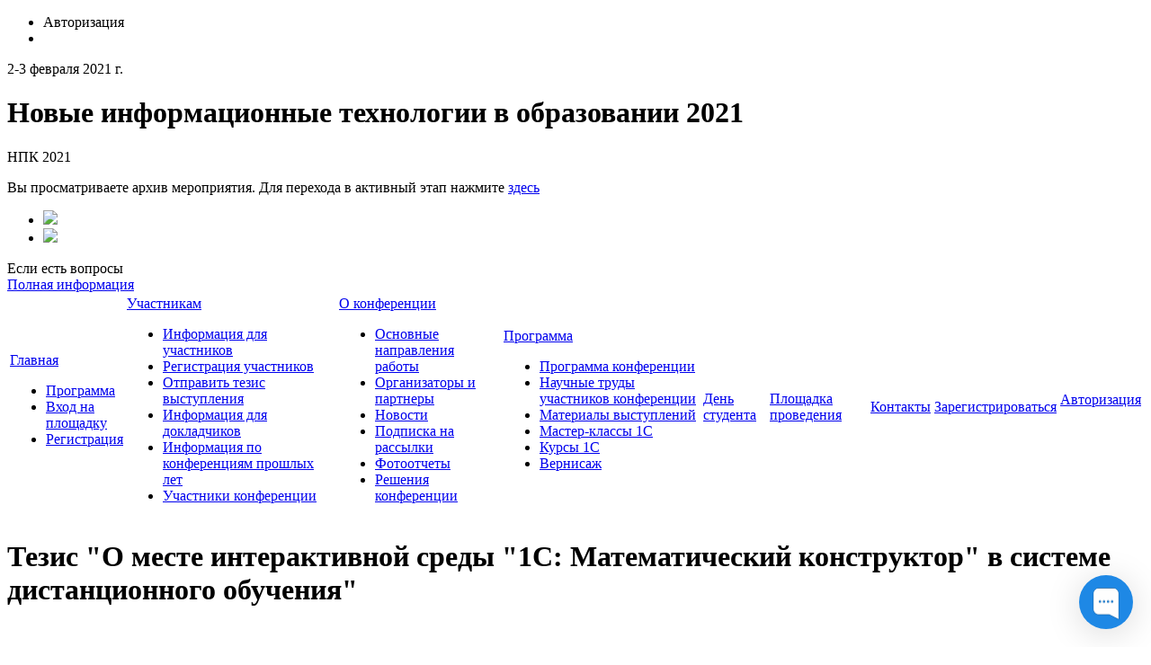

--- FILE ---
content_type: text/html; charset=UTF-8
request_url: https://educonf.1c.ru/conf2021/thesis/7372/?print=Y&ID=7372
body_size: 6581
content:
<!doctype html>
<!--[if IE 7 ]><html lang="ru-RU" class="ie78 ie7"><![endif]-->
<!--[if IE 8 ]><html lang="ru-RU" class="ie78 ie8"><![endif]-->
<!--[if IE 9 ]><html lang="ru-RU" class="ie9"><![endif]-->
<!--[if (gt IE 9)|!(IE)]><!-->
<html lang="ru-RU" xmlns="http://www.w3.org/1999/html" xmlns="http://www.w3.org/1999/html"><!--<![endif]-->
<head>
		<meta http-equiv="Content-Type" content="text/html; charset=UTF-8" />
<meta name="robots" content="index, follow" />
<link href="/bitrix/js/socialservices/css/ss.min.css?16681709214772" type="text/css"  rel="stylesheet" />
<link href="/bitrix/js/ui/design-tokens/dist/ui.design-tokens.min.css?171689725623463" type="text/css"  rel="stylesheet" />
<link href="/bitrix/cache/css/s1/social_s1_conf2017/page_ce0aff8b9e047ac27e05675712489275/page_ce0aff8b9e047ac27e05675712489275_v1.css?17671030922974" type="text/css"  rel="stylesheet" />
<link href="/bitrix/cache/css/s1/social_s1_conf2017/template_7ef469f01b18eeb6ae170a1826598447/template_7ef469f01b18eeb6ae170a1826598447_v1.css?176710309295323" type="text/css"  data-template-style="true" rel="stylesheet" />
<link href="/bitrix/panel/main/popup.min.css?168793740220774" type="text/css"  data-template-style="true"  rel="stylesheet" />
<script>if(!window.BX)window.BX={};if(!window.BX.message)window.BX.message=function(mess){if(typeof mess==='object'){for(let i in mess) {BX.message[i]=mess[i];} return true;}};</script>
<script>(window.BX||top.BX).message({"JS_CORE_LOADING":"Загрузка...","JS_CORE_NO_DATA":"- Нет данных -","JS_CORE_WINDOW_CLOSE":"Закрыть","JS_CORE_WINDOW_EXPAND":"Развернуть","JS_CORE_WINDOW_NARROW":"Свернуть в окно","JS_CORE_WINDOW_SAVE":"Сохранить","JS_CORE_WINDOW_CANCEL":"Отменить","JS_CORE_WINDOW_CONTINUE":"Продолжить","JS_CORE_H":"ч","JS_CORE_M":"м","JS_CORE_S":"с","JSADM_AI_HIDE_EXTRA":"Скрыть лишние","JSADM_AI_ALL_NOTIF":"Показать все","JSADM_AUTH_REQ":"Требуется авторизация!","JS_CORE_WINDOW_AUTH":"Войти","JS_CORE_IMAGE_FULL":"Полный размер"});</script>

<script src="/bitrix/js/main/core/core.min.js?1759475685229643"></script>

<script>BX.Runtime.registerExtension({"name":"main.core","namespace":"BX","loaded":true});</script>
<script>BX.setJSList(["\/bitrix\/js\/main\/core\/core_ajax.js","\/bitrix\/js\/main\/core\/core_promise.js","\/bitrix\/js\/main\/polyfill\/promise\/js\/promise.js","\/bitrix\/js\/main\/loadext\/loadext.js","\/bitrix\/js\/main\/loadext\/extension.js","\/bitrix\/js\/main\/polyfill\/promise\/js\/promise.js","\/bitrix\/js\/main\/polyfill\/find\/js\/find.js","\/bitrix\/js\/main\/polyfill\/includes\/js\/includes.js","\/bitrix\/js\/main\/polyfill\/matches\/js\/matches.js","\/bitrix\/js\/ui\/polyfill\/closest\/js\/closest.js","\/bitrix\/js\/main\/polyfill\/fill\/main.polyfill.fill.js","\/bitrix\/js\/main\/polyfill\/find\/js\/find.js","\/bitrix\/js\/main\/polyfill\/matches\/js\/matches.js","\/bitrix\/js\/main\/polyfill\/core\/dist\/polyfill.bundle.js","\/bitrix\/js\/main\/core\/core.js","\/bitrix\/js\/main\/polyfill\/intersectionobserver\/js\/intersectionobserver.js","\/bitrix\/js\/main\/lazyload\/dist\/lazyload.bundle.js","\/bitrix\/js\/main\/polyfill\/core\/dist\/polyfill.bundle.js","\/bitrix\/js\/main\/parambag\/dist\/parambag.bundle.js"]);
</script>
<script>BX.Runtime.registerExtension({"name":"ui.design-tokens","namespace":"window","loaded":true});</script>
<script>BX.Runtime.registerExtension({"name":"main.pageobject","namespace":"BX","loaded":true});</script>
<script>(window.BX||top.BX).message({"JS_CORE_LOADING":"Загрузка...","JS_CORE_NO_DATA":"- Нет данных -","JS_CORE_WINDOW_CLOSE":"Закрыть","JS_CORE_WINDOW_EXPAND":"Развернуть","JS_CORE_WINDOW_NARROW":"Свернуть в окно","JS_CORE_WINDOW_SAVE":"Сохранить","JS_CORE_WINDOW_CANCEL":"Отменить","JS_CORE_WINDOW_CONTINUE":"Продолжить","JS_CORE_H":"ч","JS_CORE_M":"м","JS_CORE_S":"с","JSADM_AI_HIDE_EXTRA":"Скрыть лишние","JSADM_AI_ALL_NOTIF":"Показать все","JSADM_AUTH_REQ":"Требуется авторизация!","JS_CORE_WINDOW_AUTH":"Войти","JS_CORE_IMAGE_FULL":"Полный размер"});</script>
<script>BX.Runtime.registerExtension({"name":"window","namespace":"window","loaded":true});</script>
<script>(window.BX||top.BX).message({"LANGUAGE_ID":"ru","FORMAT_DATE":"DD.MM.YYYY","FORMAT_DATETIME":"DD.MM.YYYY HH:MI:SS","COOKIE_PREFIX":"BITRIX_SM","SERVER_TZ_OFFSET":"10800","UTF_MODE":"Y","SITE_ID":"s1","SITE_DIR":"\/","USER_ID":"","SERVER_TIME":1768378827,"USER_TZ_OFFSET":0,"USER_TZ_AUTO":"Y","bitrix_sessid":"781c52d5f7ee0e30abbaac046511ac9f"});</script>


<script  src="/bitrix/cache/js/s1/social_s1_conf2017/kernel_main/kernel_main_v1.js?1767104176160574"></script>
<script src="/bitrix/js/main/jquery/jquery-1.12.4.min.js?166817090197163"></script>
<script src="/bitrix/js/socialservices/ss.js?14779945701419"></script>
<script>BX.setJSList(["\/bitrix\/js\/main\/pageobject\/dist\/pageobject.bundle.js","\/bitrix\/js\/main\/core\/core_window.js","\/bitrix\/js\/main\/utils.js","\/bitrix\/js\/main\/core\/core_tooltip.js","\/bitrix\/js\/main\/session.js","\/bitrix\/js\/main\/date\/main.date.js","\/bitrix\/js\/main\/core\/core_date.js","\/bitrix\/templates\/social_s1_conf2017\/js\/jquery-ui.min.js","\/bitrix\/templates\/social_s1_conf2017\/js\/jquery.maskedinput.min.js","\/bitrix\/templates\/social_s1_conf2017\/js\/mailcheck.min.js","\/bitrix\/templates\/social_s1_conf2017\/components\/bitrix\/menu\/top_menu\/script.js"]);</script>
<script>BX.setCSSList(["\/local\/components\/thesis\/detail\/templates\/public\/style.css","\/bitrix\/templates\/social_s1_conf2017\/css\/jquery-ui.min.css","\/bitrix\/templates\/social_s1_conf2017\/components\/bitrix\/system.auth.form\/auth\/style.css","\/bitrix\/templates\/social_s1_conf2017\/components\/bitrix\/menu\/footer_menu\/style.css","\/bitrix\/templates\/social_s1_conf2017\/styles.css","\/bitrix\/templates\/social_s1_conf2017\/template_styles.css"]);</script>


<script  src="/bitrix/cache/js/s1/social_s1_conf2017/template_f7be78bf671f9b32eb5b75921c9ae10e/template_f7be78bf671f9b32eb5b75921c9ae10e_v1.js?176710308078408"></script>

	<title>Тезис "О месте интерактивной среды &quot;1С: Математический конструктор&quot; в системе дистанционного обучения" - НПК 2021</title>
	<link rel="stylesheet" type="text/css" href="/bitrix/templates/social_s1_conf2017/colors.css" />
	<!-- <link rel="stylesheet" href="/bitrix/templates/social_s1_conf2017/css/print.css">-->
	<link rel="stylesheet" href="/bitrix/templates/social_s1_conf2017/css/style-form.css" />
	<link rel="stylesheet" href="/bitrix/templates/social_s1_conf2017/css/custom.css" />
	<script type="text/javascript" src="/bitrix/templates/social_s1_conf2017/js/main.js"></script>
	<script type="text/javascript" src="/bitrix/templates/social_s1_conf2017/js/jquery.carouFredSel-5.6.2.js"></script>
	<script type="text/javascript" src="/bitrix/templates/social_s1_conf2017/js/jquery.fancybox.js"></script>
	<link rel="shortcut icon" href="/favicon.ico">
		        <!-- Yandex.Metrika counter -->
        <script type="text/javascript" >
			(function(m,e,t,r,i,k,a){m[i]=m[i]||function(){(m[i].a=m[i].a||[]).push(arguments)};
				m[i].l=1*new Date();k=e.createElement(t),a=e.getElementsByTagName(t)[0],k.async=1,k.src=r,a.parentNode.insertBefore(k,a)})
			(window, document, "script", "https://mc.yandex.ru/metrika/tag.js", "ym");

			ym(51637106, "init", {
				id:51637106,
				clickmap:true,
				trackLinks:true,
				accurateTrackBounce:true,
				webvisor:true
			});
        </script>
        <noscript><div><img src="https://mc.yandex.ru/watch/51637106" style="position:absolute; left:-9999px;" alt="" /></div></noscript>
        <!-- /Yandex.Metrika counter -->
	</head>
<body>
<div id="panel"></div>
<div class="allwraper-shadow">
	<div class="allwrapper">
		<div class="wrapper">
			<div class="header">
				<div class="b-top-options">
					<ul class="options">
						<li class="item-top autor-img">
							

<span href="#inline1" id="authLink" class="autor fancybox"><i></i>Авторизация</span>
	<div id="inline1" style="width:460px;display:none;">
		<div class="popap-autor">
			<h3>Авторизация <span>/</span> 
									<a href="/conf2021/auth/?register=yes&amp;backurl=%2Fconf2021%2Fthesis%2F7372%2F%3Fprint%3DY%26ID%3D7372">Регистрация</a>
							</h3>
						<div class="wrap-aut-col">
				<form method="post" target="_top" action="/conf2021/thesis/7372/?login=yes&amp;print=Y&amp;ID=7372">

											<input type='hidden' name='backurl' value='/conf2021/thesis/7372/?print=Y&amp;ID=7372' />
															<input type="hidden" name="AUTH_FORM" value="Y" />
					<input type="hidden" name="TYPE" value="AUTH" />
					
												
								<div class="aut-col-one">
									<p>Войти как пользователь:</p>
									<div class="aut-form-btn">
										</div>
<div class="bx-auth-serv-icons">
	<div class="mini-link">
									<div class="mini-link-line">					<a title="Livejournal" href="javascript:void(0)" onclick="BxShowAuthFloat('Livejournal', 'form')"><i class="bx-ss-icon livejournal"></i></a>
					
																	<a title="Liveinternet" href="javascript:void(0)" onclick="BxShowAuthFloat('Liveinternet', 'form')"><i class="bx-ss-icon liveinternet"></i></a>
					
																	<a title="Blogger" href="javascript:void(0)" onclick="BxShowAuthFloat('Blogger', 'form')"><i class="bx-ss-icon blogger"></i></a>
					
							</div>	</div>
</div>
									<div class="ili"><p>или</p></div>
								</div>
								
						
								<div class="aut-col-two">
									<p>Обычная авторизация:</p>

									<div class="inp-wrap">
										<input type="text" name="USER_LOGIN" maxlength="50" class="sing-inp int dbPlaceholder" value="Логин" size="17" />
											
									</div>
									<div class="inp-wrap">
										<input type="password" name="USER_PASSWORD" class="sing-inp pas dbPlaceholder" maxlength="50" size="17"/>
								
									</div>
                                                                            <div class="inp-wrap-checkbox">
                                            <input type="checkbox" id="USER_REMEMBER" name="USER_REMEMBER" value="Y" />
                                            <label for="USER_REMEMBER">Запомнить меня</label>
                                        </div>
                                                                        <br />                                    
									<a href="/conf2021/auth/?forgot_password=yes&amp;backurl=%2Fconf2021%2Fthesis%2F7372%2F%3Fprint%3DY%26ID%3D7372">Напомнить пароль?</a><br/>
                                    		
                                    
									<div class="submit">
											<div class="reducer">
												<div class="form_button">
													<input type="submit" name="Login" class="lnk" value="Войти" />
											
												</div>

											</div>
									</div>

								</div>		

								
				</form>			
			</div>
		</div>
	</div>
	
			<div style="display:none">
<div id="bx_auth_float" class="bx-auth-float">


<div class="bx-auth">
	<form method="post" name="bx_auth_servicesform" target="_top" action="/conf2021/thesis/7372/?login=yes&amp;amp;print=Y&amp;amp;ID=7372">
		<div class="bx-auth-title">Войти как пользователь</div>
		<div class="bx-auth-note">Вы можете войти на сайт, если вы зарегистрированы на одном из этих сервисов:</div>
		<div class="bx-auth-services">
			<div><a href="javascript:void(0)" onclick="BxShowAuthService('Livejournal', 'form')" id="bx_auth_href_formLivejournal"><i class="bx-ss-icon livejournal"></i><b>Livejournal</b></a></div>
			<div><a href="javascript:void(0)" onclick="BxShowAuthService('Liveinternet', 'form')" id="bx_auth_href_formLiveinternet"><i class="bx-ss-icon liveinternet"></i><b>Liveinternet</b></a></div>
			<div><a href="javascript:void(0)" onclick="BxShowAuthService('Blogger', 'form')" id="bx_auth_href_formBlogger"><i class="bx-ss-icon blogger"></i><b>Blogger</b></a></div>
		</div>
		<div class="bx-auth-line"></div>
		<div class="bx-auth-service-form" id="bx_auth_servform" style="display:none">
			<div id="bx_auth_serv_formLivejournal" style="display:none">
<span class="bx-ss-icon livejournal"></span>
<input type="text" name="OPENID_IDENTITY_LIVEJOURNAL" value="" size="20" />
<span>.livejournal.com</span>
<input type="hidden" name="sessid" id="sessid" value="781c52d5f7ee0e30abbaac046511ac9f" />
<input type="hidden" name="auth_service_error" value="" />
<input type="submit" class="button" name="" value="Войти" />
</div>
			<div id="bx_auth_serv_formLiveinternet" style="display:none">
<span class="bx-ss-icon liveinternet"></span>
<span>liveinternet.ru/users/</span>
<input type="text" name="OPENID_IDENTITY_LIVEINTERNET" value="" size="15" />
<input type="hidden" name="sessid" id="sessid_1" value="781c52d5f7ee0e30abbaac046511ac9f" />
<input type="hidden" name="auth_service_error" value="" />
<input type="submit" class="button" name="" value="Войти" />
</div>
			<div id="bx_auth_serv_formBlogger" style="display:none">
<span class="bx-ss-icon blogger"></span>
<input type="text" name="OPENID_IDENTITY_BLOGGER" value="" size="20" />
<span>.blogspot.com</span>
<input type="hidden" name="sessid" id="sessid_2" value="781c52d5f7ee0e30abbaac046511ac9f" />
<input type="hidden" name="auth_service_error" value="" />
<input type="submit" class="button" name="" value="Войти" />
</div>
		</div>
		<input type="hidden" name="auth_service_id" value="" />
	</form>
</div>

</div>
</div>
							</li>
						<li class="item-top mobil-img"><a class="mobile" href="/m/"><i></i></a></li>
					</ul>
				</div>
				<div class="b-logo-info">
					<div class="logo">
  </div>
<div class="name-conf">
	<p>2-3 февраля 2021 г.</p>
	<h1>Новые информационные технологии в образовании 2021</h1>
			<p>НПК 2021</p>
	       <p>Вы просматриваете архив мероприятия. Для перехода в активный этап нажмите <a href="/">здесь</a></p>
      </div>					<div class="info">
                                                    <div class="wrap-link-soc">
								 
<ul class="link-soc"> 	 
  <li class="item"><a target="_blank" href="https://www.youtube.com/channel/UCOQPVuwr2gjksDfw66Jpv8w/playlists" ><img src="/bitrix/templates/social_s1_conf2017/images/youtube.png"  /></a></li>
 	 
  <li class="item"><a target="_blank" href="https://vk.com/1c_center" ><img src="/bitrix/templates/social_s1_conf2017/images/vk.png"  /></a></li>
 </ul>
                            </div>
							<div class="info-help">Если есть вопросы</div>
<div class="number"></div>
<div class="link-info"><a class="link-i" href="/conf2021/contacts/">Полная информация</a></div>                        					</div>
				</div>
				<div class="b-menu">
					
<table class="tabl-menu">
<tr>
					

	
					<td class="menu-item activ"><a class="item-link" href="/conf2021/">Главная</a>
				<div class="sub-menu">
					<ul class="list-sub-menu">
		
	
	

	

					<li class="sub-item"><a href="/conf2021/agenda/">Программа</a></li>
		
	
	

	

					<li class="sub-item"><a href="https://npk21.1c.ru/">Вход на площадку</a></li>
		
	
	

	

					<li class="sub-item"><a href="/conf2021/visitors/registration/">Регистрация</a></li>
		
	
	

			</ul></div></td>	
					<td class="menu-item"><a class="item-link" href="/conf2021/visitors/">Участникам</a>
				<div class="sub-menu">
					<ul class="list-sub-menu">
		
	
	

	

					<li class="sub-item"><a href="/conf2021/visitors/index.php">Информация для участников</a></li>
		
	
	

	

					<li class="sub-item"><a href="/conf2021/visitors/registration/">Регистрация участников</a></li>
		
	
	

	

					<li class="sub-item"><a href="/conf2021/personal/thesis/">Отправить тезис выступления</a></li>
		
	
	

	

					<li class="sub-item"><a href="/conf2021/visitors/speakers/">Информация для докладчиков</a></li>
		
	
	

	

					<li class="sub-item"><a href="/conf2020/">Информация по конференциям прошлых лет</a></li>
		
	
	

	

					<li class="sub-item"><a href="/conf2021/visitors/members/">Участники конференции</a></li>
		
	
	

			</ul></div></td>	
					<td class="menu-item"><a class="item-link" href="/conf2021/about/">О&nbsp;конференции</a>
				<div class="sub-menu">
					<ul class="list-sub-menu">
		
	
	

	

					<li class="sub-item"><a href="/conf2021/about/index.php">Основные направления работы</a></li>
		
	
	

	

					<li class="sub-item"><a href="/conf2021/about/partners">Организаторы и партнеры</a></li>
		
	
	

	

					<li class="sub-item"><a href="/conf2021/about/news/">Новости</a></li>
		
	
	

	

					<li class="sub-item"><a href="/conf2021/about/subscribe/">Подписка на рассылки</a></li>
		
	
	

	

					<li class="sub-item"><a href="/conf2021/about/media/">Фотоотчеты</a></li>
		
	
	

	

					<li class="sub-item"><a href="/conf2021/prog/decision.php">Решения конференции</a></li>
		
	
	

			</ul></div></td>	
					<td class="menu-item"><a class="item-link" href="/conf2021/agenda/">Программа</a>
				<div class="sub-menu">
					<ul class="list-sub-menu">
		
	
	

	

					<li class="sub-item"><a href="/conf2021/agenda/index.php">Программа конференции</a></li>
		
	
	

	

					<li class="sub-item"><a href="/conf2021/thesis/">Научные труды участников конференции</a></li>
		
	
	

	

					<li class="sub-item"><a href="/conf2021/prog/">Материалы выступлений</a></li>
		
	
	

	

					<li class="sub-item"><a href="/conf2021/workshops/">Мастер-классы 1С</a></li>
		
	
	

	

					<li class="sub-item"><a href="/conf2021/agenda/courses.php">Курсы 1С</a></li>
		
	
	

	

					<li class="sub-item"><a href="/conf2021/exposition/">Вернисаж</a></li>
		
	
	

			</ul></div></td>	

					<td class="menu-item"><a class="item-link" href="/conf2021/ds/">День студента</a></td>
		
	
	

	

					<td class="menu-item"><a class="item-link" href="https://npk21.1c.ru/">Площадка проведения</a></td>
		
	
	

	

					<td class="menu-item"><a class="item-link" href="/conf2021/contacts/">Контакты</a></td>
		
	
	

	

					<td class="menu-item"><a class="item-link" href="/conf2021/visitors/registration/">Зарегистрироваться</a></td>
		
	
	

	
					<td class="menu-item"><a class="item-link" href="/conf2021/personal/">Авторизация</a>
				<div class="sub-menu">
					<ul class="list-sub-menu">
		
	
	

</tr>
</table>

				</div>
			</div><!--/header-->
			<div class="content-part">

								<div class="q-wrapper-column">
					
												<div class="b-bread"><ul></ul></div>						<div class="conteiner programm">
							<h1>Тезис "О месте интерактивной среды &quot;1С: Математический конструктор&quot; в системе дистанционного обучения"</h1>
							    <table>
        <tr>
            <td width="48%">
                <h4>Тезис</h4>
				                    <p><b>Секция:</b> Применение цифровых ресурсов, конструкторских сред и инструментов управления учебным процессом  для дистанционного и смешанного обучения школьников. Ведущий: И.Кузора</p>
								                <p><b>Тема:</b> О месте интерактивной среды &quot;1С: Математический конструктор&quot; в системе дистанционного обучения</p>
                            </td>
            <td></td>
            <td width="48%">
                <h4>Докладчик</h4>
                <p><b>ФИО:</b> Деза Елена </p>
                <p><b>Email:</b> elena.deza@gmail.com</p>
                <p><b>Организация:</b> ФГБОУ ВО &quot;Московский педагогический государственный университет&quot; (МПГУ)</p>
                <p><b>Должность:</b> Профессор</p>
            </td>
        </tr>
    </table>
	    <div class="q-array-link" style="background-color: transparent; border-bottom: none">
        <div class="btn">
            <input class="btn-bottom" value="Скачать" onclick="window.location.href='/upload/iblock/16a/Деза Е.И.doc'" type="button">
        </div>
    </div>
	        &nbsp;&nbsp;&nbsp;&nbsp;&nbsp;&nbsp;&nbsp;
                    <span style="margin-right:33px;"><a href="/upload/iblock/4e4/Деза_ЕИ.pdf" target="_blank" class="presenter-link info-link">Презентация<i></i></a></span>
                    
<p><br/><br/><a href="/conf2021/thesis">Вернуться к списку тезисов</a></p>	</div>
</div><!--/q-wrapper-column-->
</div><!--/content-part-->
<div class="q-array-link">
	<div class="wrap-link">
		
<div class="arr-lnk">

 
	
						<div class="arr-col one">
				<h5><a href="/conf2021/about/" class="titl-lnk">О конференции</a></h5>
		
	
	
 
	
	
					<a class="lnk" href="/conf2021/about/index.php">Основные направления работы</a>
		
	
	
 
	
	
					<a class="lnk" href="/conf2021/about/partners">Организаторы и партнеры</a>
		
	
	
 
	
	
					<a class="lnk" href="/conf2021/about/news/">Новости</a>
		
	
	
 
	
	
					<a class="lnk" href="/conf2021/about/subscribe/">Подписка на рассылки</a>
		
	
	
 
	
	
					<a class="lnk" href="/conf2021/about/media/">Фотоотчеты</a>
		
	
	
 
	
	
					<a class="lnk" href="/conf2021/prog/decision.php">Решения конференции</a>
		
	
	
 
			</div>	
						<div class="arr-col one">
				<h5><a href="/conf2021/visitors/" class="titl-lnk">Участникам</a></h5>
		
	
	
 
	
	
					<a class="lnk" href="/conf2021/visitors/index.php">Информация для участников</a>
		
	
	
 
	
	
					<a class="lnk" href="/conf2021/visitors/registration/">Регистрация участников</a>
		
	
	
 
	
	
					<a class="lnk" href="/conf2021/personal/thesis/">Отправить тезис выступления</a>
		
	
	
 
	
	
					<a class="lnk" href="/conf2021/visitors/speakers/">Информация для докладчиков</a>
		
	
	
 
	
	
					<a class="lnk" href="/conf2020/">Информация по конференциям прошлых лет</a>
		
	
	
 
	
	
					<a class="lnk" href="/conf2021/visitors/members/">Участники конференции</a>
		
	
	
 
			</div>	
						<div class="arr-col one">
				<h5><a href="/conf2021/agenda/" class="titl-lnk">Программа</a></h5>
		
	
	
 
	
	
					<a class="lnk" href="/conf2021/agenda/index.php">Программа конференции</a>
		
	
	
 
	
	
					<a class="lnk" href="/conf2021/thesis/">Научные труды участников конференции</a>
		
	
	
 
	
	
					<a class="lnk" href="/conf2021/prog/">Материалы выступлений</a>
		
	
	
 
	
	
					<a class="lnk" href="/conf2021/workshops/">Мастер-классы 1С</a>
		
	
	
 
	
	
					<a class="lnk" href="/conf2021/agenda/courses.php">Курсы 1С</a>
		
	
	
 
	
	
					<a class="lnk" href="/conf2021/exposition/">Вернисаж</a>
		
	
	
 
			</div>	
	
					<div class="arr-col one">
				<h5><a class="lnk" href="/conf2021/location/">Место проведения</a></h5>
			</div>
		
	
	

</div>
		<div class="lnk-right-info">
						<div class="friends">
				 
<p>Расскажите о нас друзьям:</p>
 
<ul class="fr-list"> 	 
  <li class="fr-item"><a target="_blank" href="https://www.youtube.com/channel/UCOQPVuwr2gjksDfw66Jpv8w/playlists" ><img src="/bitrix/templates/social_s1_conf2017/images/youtube.png"  /></a></li>
 	 
  <li class="fr-item"><a target="_blank" href="https://vk.com/1c_center" ><img src="/bitrix/templates/social_s1_conf2017/images/vk.png"  /></a></li>

 </ul>


				<div class="footer_links">
					<a target="_blank" href="/conf2021/thesis/7372/?print=Y&print=Y&ID=7372" class="print"><i></i></a><br />
					<a href="/conf2021/map.php" class="site_map"><i></i></a>
				</div>
			</div>
		</div>
	</div>
</div><!--/q-array-link-->

</div><!--/wrapper-->
</div><!--/allwrapper-->

</div>
<div class="footer">
	<div class="footer-cnt">
		<div class="f-logo">
			<a target="_blank" href="http://www.1c-bitrix.ru/"><img src="/bitrix/templates/social_s1_conf2017/images/f-logo.png" /></a>
		</div>
		<div class="f-info">
			&copy; 2021, НПК 2021
<br />
<a href="http://www.1c-bitrix.ru/solutions/conf/" target="_blank">Работает на 1С-Битрикс: Сайт конференций</a> 
<br />
		</div>
		<div class="f-phone">
			<a href="/m/"><i></i></a>
		</div>
		<div class="f-search">
			<form name="search_form" action="/conf2021/search/index.php" method="GET">
	<div class="f-search-wrap">
		<div class="bg-left"></div>
		<div class="bg-content">
			<input type="text" name="q" class="f-search-txt dbPlaceholder2" value="Поиск по сайту"/>
			<div class="f-btn-wrap"><input name="s" type="submit" class="f-search-btn" value=""> </div>
		</div>
		<div class="bg-right"></div>
	</div>
</form>
		</div>
	</div>
</div><!--.footer-->
<!-- Begin of Chaport Live Chat code -->
<script type="text/javascript">
	(function(w,d,v3){
		w.chaportConfig = {
			appId : '0321c87ac6460a16e377cd03',
            visitor: {
                            },
            session: {
                autoStart: true            }
		};
		if(w.chaport)return;v3=w.chaport={};v3._q=[];v3._l={};v3.q=function(){v3._q.push(arguments)};v3.on=function(e,fn){if(!v3._l[e])v3._l[e]=[];v3._l[e].push(fn)};var s=d.createElement('script');s.type='text/javascript';s.async=true;s.src='https://app.chaport.com/javascripts/insert.js';var ss=d.getElementsByTagName('script')[0];ss.parentNode.insertBefore(s,ss)})(window, document);
        
</script>
<!-- End of Chaport Live Chat code -->
</body>
</html>


--- FILE ---
content_type: text/javascript; charset=utf-8
request_url: https://app.chaport.com/info/widget-assets?jsonpCallback=true&id=0321c87ac6460a16e377cd03
body_size: 382
content:
window.chaportInitResult = {"root":"https://appcdn.chaport.ru","settings":"b7dabb2e983b995cb928c36fe65e0180ef7b49aad9eaf359f4eb77c47b040a6f","js":{"bootstrap":"/assets/insert-main-6c405c5a1f3803b3164e62e30bef878b.js","audio":"/assets/audio-player-8173021e3ac33d4c010ee28c929f3c68.js"},"css":{"widget":"https://appcdn.chaport.ru/assets/widget-859cad4be34b7219c143e80524ca80d5.css"}}